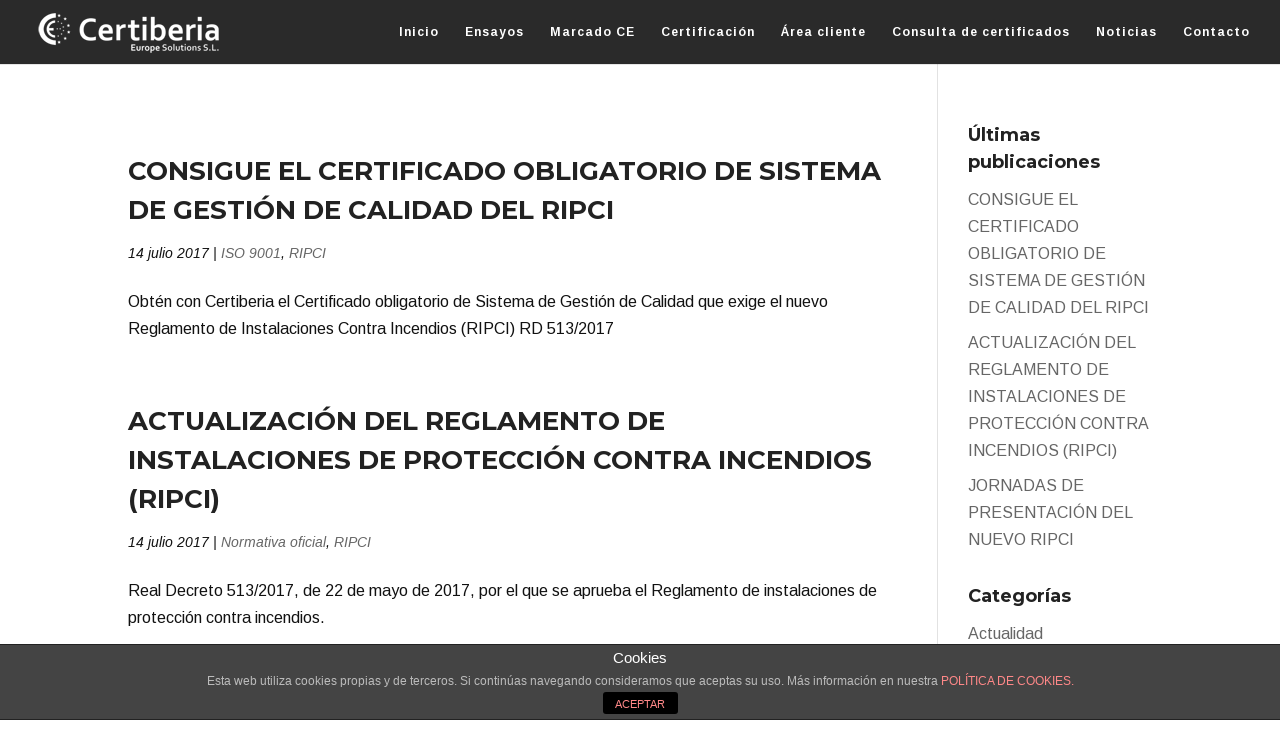

--- FILE ---
content_type: text/html; charset=UTF-8
request_url: https://certiberia.com/category/ripci/
body_size: 13082
content:
<!DOCTYPE html>
<!--[if IE 6]>
<html id="ie6" lang="es" prefix="og: http://ogp.me/ns#">
<![endif]-->
<!--[if IE 7]>
<html id="ie7" lang="es" prefix="og: http://ogp.me/ns#">
<![endif]-->
<!--[if IE 8]>
<html id="ie8" lang="es" prefix="og: http://ogp.me/ns#">
<![endif]-->
<!--[if !(IE 6) | !(IE 7) | !(IE 8)  ]><!-->
<html lang="es" prefix="og: http://ogp.me/ns#">
<!--<![endif]-->
<head>
	<meta charset="UTF-8" />
			
	
	<link rel="pingback" href="https://certiberia.com/xmlrpc.php" />

		<!--[if lt IE 9]>
	<script src="https://certiberia.com/wp-content/themes/Divi/js/html5.js" type="text/javascript"></script>
	<![endif]-->

	<script type="text/javascript">
		document.documentElement.className = 'js';
	</script>

	<title>RIPCI archivos - Certiberia</title>
<script>(function(d, s, id){
				 var js, fjs = d.getElementsByTagName(s)[0];
				 if (d.getElementById(id)) {return;}
				 js = d.createElement(s); js.id = id;
				 js.src = "//connect.facebook.net/en_US/sdk.js#xfbml=1&version=v2.6";
				 fjs.parentNode.insertBefore(js, fjs);
			   }(document, 'script', 'facebook-jssdk'));</script>
<!-- This site is optimized with the Yoast SEO plugin v9.3 - https://yoast.com/wordpress/plugins/seo/ -->
<link rel="canonical" href="https://certiberia.com/category/ripci/" />
<meta property="og:locale" content="es_ES" />
<meta property="og:type" content="object" />
<meta property="og:title" content="RIPCI archivos - Certiberia" />
<meta property="og:url" content="https://certiberia.com/category/ripci/" />
<meta property="og:site_name" content="Certiberia" />
<meta name="twitter:card" content="summary_large_image" />
<meta name="twitter:title" content="RIPCI archivos - Certiberia" />
<!-- / Yoast SEO plugin. -->

<link rel='dns-prefetch' href='//ws.sharethis.com' />
<link rel='dns-prefetch' href='//fonts.googleapis.com' />
<link rel='dns-prefetch' href='//maxcdn.bootstrapcdn.com' />
<link rel='dns-prefetch' href='//s.w.org' />
<link rel="alternate" type="application/rss+xml" title="Certiberia &raquo; Feed" href="https://certiberia.com/feed/" />
<link rel="alternate" type="application/rss+xml" title="Certiberia &raquo; RSS de los comentarios" href="https://certiberia.com/comments/feed/" />
<link rel="alternate" type="application/rss+xml" title="Certiberia &raquo; RIPCI RSS de la categoría" href="https://certiberia.com/category/ripci/feed/" />
		<script type="text/javascript">
			window._wpemojiSettings = {"baseUrl":"https:\/\/s.w.org\/images\/core\/emoji\/11\/72x72\/","ext":".png","svgUrl":"https:\/\/s.w.org\/images\/core\/emoji\/11\/svg\/","svgExt":".svg","source":{"concatemoji":"https:\/\/certiberia.com\/wp-includes\/js\/wp-emoji-release.min.js?ver=067397f235e1131f2508fb1b3eb8d5ec"}};
			!function(e,a,t){var n,r,o,i=a.createElement("canvas"),p=i.getContext&&i.getContext("2d");function s(e,t){var a=String.fromCharCode;p.clearRect(0,0,i.width,i.height),p.fillText(a.apply(this,e),0,0);e=i.toDataURL();return p.clearRect(0,0,i.width,i.height),p.fillText(a.apply(this,t),0,0),e===i.toDataURL()}function c(e){var t=a.createElement("script");t.src=e,t.defer=t.type="text/javascript",a.getElementsByTagName("head")[0].appendChild(t)}for(o=Array("flag","emoji"),t.supports={everything:!0,everythingExceptFlag:!0},r=0;r<o.length;r++)t.supports[o[r]]=function(e){if(!p||!p.fillText)return!1;switch(p.textBaseline="top",p.font="600 32px Arial",e){case"flag":return s([55356,56826,55356,56819],[55356,56826,8203,55356,56819])?!1:!s([55356,57332,56128,56423,56128,56418,56128,56421,56128,56430,56128,56423,56128,56447],[55356,57332,8203,56128,56423,8203,56128,56418,8203,56128,56421,8203,56128,56430,8203,56128,56423,8203,56128,56447]);case"emoji":return!s([55358,56760,9792,65039],[55358,56760,8203,9792,65039])}return!1}(o[r]),t.supports.everything=t.supports.everything&&t.supports[o[r]],"flag"!==o[r]&&(t.supports.everythingExceptFlag=t.supports.everythingExceptFlag&&t.supports[o[r]]);t.supports.everythingExceptFlag=t.supports.everythingExceptFlag&&!t.supports.flag,t.DOMReady=!1,t.readyCallback=function(){t.DOMReady=!0},t.supports.everything||(n=function(){t.readyCallback()},a.addEventListener?(a.addEventListener("DOMContentLoaded",n,!1),e.addEventListener("load",n,!1)):(e.attachEvent("onload",n),a.attachEvent("onreadystatechange",function(){"complete"===a.readyState&&t.readyCallback()})),(n=t.source||{}).concatemoji?c(n.concatemoji):n.wpemoji&&n.twemoji&&(c(n.twemoji),c(n.wpemoji)))}(window,document,window._wpemojiSettings);
		</script>
		<meta content="Divi tema hijo v." name="generator"/><style type="text/css">
img.wp-smiley,
img.emoji {
	display: inline !important;
	border: none !important;
	box-shadow: none !important;
	height: 1em !important;
	width: 1em !important;
	margin: 0 .07em !important;
	vertical-align: -0.1em !important;
	background: none !important;
	padding: 0 !important;
}
</style>
<link rel='stylesheet' id='wp-block-library-css'  href='https://certiberia.com/wp-includes/css/dist/block-library/style.min.css?ver=067397f235e1131f2508fb1b3eb8d5ec' type='text/css' media='all' />
<link rel='stylesheet' id='front-estilos-css'  href='https://certiberia.com/wp-content/plugins/asesor-cookies-para-la-ley-en-espana/html/front/estilos.css?ver=067397f235e1131f2508fb1b3eb8d5ec' type='text/css' media='all' />
<link rel='stylesheet' id='estilos-frontal-css'  href='https://certiberia.com/wp-content/plugins/gboo/vistas/frontal/css/gboo.css?ver=067397f235e1131f2508fb1b3eb8d5ec' type='text/css' media='all' />
<link rel='stylesheet' id='simple-share-buttons-adder-indie-css'  href='//fonts.googleapis.com/css?family=Indie+Flower&#038;ver=067397f235e1131f2508fb1b3eb8d5ec' type='text/css' media='all' />
<link rel='stylesheet' id='simple-share-buttons-adder-font-awesome-css'  href='//maxcdn.bootstrapcdn.com/font-awesome/4.3.0/css/font-awesome.min.css?ver=067397f235e1131f2508fb1b3eb8d5ec' type='text/css' media='all' />
<link rel='stylesheet' id='divi-fonts-css'  href='https://fonts.googleapis.com/css?family=Open+Sans:300italic,400italic,600italic,700italic,800italic,400,300,600,700,800&#038;subset=latin,latin-ext' type='text/css' media='all' />
<link rel='stylesheet' id='et-gf-montserrat-css'  href='https://fonts.googleapis.com/css?family=Montserrat:400,700&#038;subset=latin' type='text/css' media='all' />
<link rel='stylesheet' id='et-gf-arimo-css'  href='https://fonts.googleapis.com/css?family=Arimo:400,400italic,700italic,700&#038;subset=latin,cyrillic-ext,latin-ext,greek-ext,cyrillic,greek,vietnamese' type='text/css' media='all' />
<link rel='stylesheet' id='divi-style-css'  href='https://certiberia.com/wp-content/themes/divi-hijo/style.css?ver=3.0.21' type='text/css' media='all' />
<link rel='stylesheet' id='et-shortcodes-css-css'  href='https://certiberia.com/wp-content/themes/Divi/epanel/shortcodes/css/shortcodes.css?ver=3.0.21' type='text/css' media='all' />
<link rel='stylesheet' id='et-shortcodes-responsive-css-css'  href='https://certiberia.com/wp-content/themes/Divi/epanel/shortcodes/css/shortcodes_responsive.css?ver=3.0.21' type='text/css' media='all' />
<link rel='stylesheet' id='magnific-popup-css'  href='https://certiberia.com/wp-content/themes/Divi/includes/builder/styles/magnific_popup.css?ver=3.0.21' type='text/css' media='all' />
<script type='text/javascript' src='https://certiberia.com/wp-includes/js/jquery/jquery.js?ver=1.12.4'></script>
<script type='text/javascript' src='https://certiberia.com/wp-includes/js/jquery/jquery-migrate.min.js?ver=1.4.1'></script>
<script type='text/javascript'>
/* <![CDATA[ */
var cdp_cookies_info = {"url_plugin":"https:\/\/certiberia.com\/wp-content\/plugins\/asesor-cookies-para-la-ley-en-espana\/plugin.php","url_admin_ajax":"https:\/\/certiberia.com\/wp-admin\/admin-ajax.php"};
/* ]]> */
</script>
<script type='text/javascript' src='https://certiberia.com/wp-content/plugins/asesor-cookies-para-la-ley-en-espana/html/front/principal.js?ver=067397f235e1131f2508fb1b3eb8d5ec'></script>
<script id='st_insights_js' type='text/javascript' src='https://ws.sharethis.com/button/st_insights.js?publisher=4d48b7c5-0ae3-43d4-bfbe-3ff8c17a8ae6&#038;product=simpleshare'></script>
<link rel='https://api.w.org/' href='https://certiberia.com/wp-json/' />
<link rel="EditURI" type="application/rsd+xml" title="RSD" href="https://certiberia.com/xmlrpc.php?rsd" />
<link rel="wlwmanifest" type="application/wlwmanifest+xml" href="https://certiberia.com/wp-includes/wlwmanifest.xml" /> 

<script type="text/javascript">
(function(url){
	if(/(?:Chrome\/26\.0\.1410\.63 Safari\/537\.31|WordfenceTestMonBot)/.test(navigator.userAgent)){ return; }
	var addEvent = function(evt, handler) {
		if (window.addEventListener) {
			document.addEventListener(evt, handler, false);
		} else if (window.attachEvent) {
			document.attachEvent('on' + evt, handler);
		}
	};
	var removeEvent = function(evt, handler) {
		if (window.removeEventListener) {
			document.removeEventListener(evt, handler, false);
		} else if (window.detachEvent) {
			document.detachEvent('on' + evt, handler);
		}
	};
	var evts = 'contextmenu dblclick drag dragend dragenter dragleave dragover dragstart drop keydown keypress keyup mousedown mousemove mouseout mouseover mouseup mousewheel scroll'.split(' ');
	var logHuman = function() {
		if (window.wfLogHumanRan) { return; }
		window.wfLogHumanRan = true;
		var wfscr = document.createElement('script');
		wfscr.type = 'text/javascript';
		wfscr.async = true;
		wfscr.src = url + '&r=' + Math.random();
		(document.getElementsByTagName('head')[0]||document.getElementsByTagName('body')[0]).appendChild(wfscr);
		for (var i = 0; i < evts.length; i++) {
			removeEvent(evts[i], logHuman);
		}
	};
	for (var i = 0; i < evts.length; i++) {
		addEvent(evts[i], logHuman);
	}
})('//certiberia.com/?wordfence_lh=1&hid=7D598E3D26BFB8E89D0C7F6700DC74BF');
</script><meta name="viewport" content="width=device-width, initial-scale=1.0, maximum-scale=1.0, user-scalable=0" />		<style id="theme-customizer-css">
					@media only screen and ( min-width: 767px ) {
				body, .et_pb_column_1_2 .et_quote_content blockquote cite, .et_pb_column_1_2 .et_link_content a.et_link_main_url, .et_pb_column_1_3 .et_quote_content blockquote cite, .et_pb_column_3_8 .et_quote_content blockquote cite, .et_pb_column_1_4 .et_quote_content blockquote cite, .et_pb_blog_grid .et_quote_content blockquote cite, .et_pb_column_1_3 .et_link_content a.et_link_main_url, .et_pb_column_3_8 .et_link_content a.et_link_main_url, .et_pb_column_1_4 .et_link_content a.et_link_main_url, .et_pb_blog_grid .et_link_content a.et_link_main_url, body .et_pb_bg_layout_light .et_pb_post p,  body .et_pb_bg_layout_dark .et_pb_post p { font-size: 16px; }
				.et_pb_slide_content, .et_pb_best_value { font-size: 18px; }
			}
							body { color: #111111; }
								h1, h2, h3, h4, h5, h6 { color: #222222; }
										.woocommerce #respond input#submit, .woocommerce-page #respond input#submit, .woocommerce #content input.button, .woocommerce-page #content input.button, .woocommerce-message, .woocommerce-error, .woocommerce-info { background: #147aa2 !important; }
			#et_search_icon:hover, .mobile_menu_bar:before, .mobile_menu_bar:after, .et_toggle_slide_menu:after, .et-social-icon a:hover, .et_pb_sum, .et_pb_pricing li a, .et_pb_pricing_table_button, .et_overlay:before, .entry-summary p.price ins, .woocommerce div.product span.price, .woocommerce-page div.product span.price, .woocommerce #content div.product span.price, .woocommerce-page #content div.product span.price, .woocommerce div.product p.price, .woocommerce-page div.product p.price, .woocommerce #content div.product p.price, .woocommerce-page #content div.product p.price, .et_pb_member_social_links a:hover, .woocommerce .star-rating span:before, .woocommerce-page .star-rating span:before, .et_pb_widget li a:hover, .et_pb_filterable_portfolio .et_pb_portfolio_filters li a.active, .et_pb_filterable_portfolio .et_pb_portofolio_pagination ul li a.active, .et_pb_gallery .et_pb_gallery_pagination ul li a.active, .wp-pagenavi span.current, .wp-pagenavi a:hover, .nav-single a, .posted_in a { color: #147aa2; }
			.et_pb_contact_submit, .et_password_protected_form .et_submit_button, .et_pb_bg_layout_light .et_pb_newsletter_button, .comment-reply-link, .form-submit input, .et_pb_bg_layout_light .et_pb_promo_button, .et_pb_bg_layout_light .et_pb_more_button, .woocommerce a.button.alt, .woocommerce-page a.button.alt, .woocommerce button.button.alt, .woocommerce-page button.button.alt, .woocommerce input.button.alt, .woocommerce-page input.button.alt, .woocommerce #respond input#submit.alt, .woocommerce-page #respond input#submit.alt, .woocommerce #content input.button.alt, .woocommerce-page #content input.button.alt, .woocommerce a.button, .woocommerce-page a.button, .woocommerce button.button, .woocommerce-page button.button, .woocommerce input.button, .woocommerce-page input.button { color: #147aa2; }
			.footer-widget h4 { color: #147aa2; }
			.et-search-form, .nav li ul, .et_mobile_menu, .footer-widget li:before, .et_pb_pricing li:before, blockquote { border-color: #147aa2; }
			.et_pb_counter_amount, .et_pb_featured_table .et_pb_pricing_heading, .et_quote_content, .et_link_content, .et_audio_content, .et_pb_post_slider.et_pb_bg_layout_dark, .et_slide_in_menu_container { background-color: #147aa2; }
									a { color: #ea481f; }
							#main-header, #main-header .nav li ul, .et-search-form, #main-header .et_mobile_menu { background-color: #2a2a2a; }
							#main-header .nav li ul { background-color: ; }
							.nav li ul { border-color: ; }
							#top-header, #et-secondary-nav li ul { background-color: rgba(54,54,102,0); }
													.et_header_style_centered .mobile_nav .select_page, .et_header_style_split .mobile_nav .select_page, .et_nav_text_color_light #top-menu > li > a, .et_nav_text_color_dark #top-menu > li > a, #top-menu a, .et_mobile_menu li a, .et_nav_text_color_light .et_mobile_menu li a, .et_nav_text_color_dark .et_mobile_menu li a, #et_search_icon:before, .et_search_form_container input, span.et_close_search_field:after, #et-top-navigation .et-cart-info { color: #ffffff; }
			.et_search_form_container input::-moz-placeholder { color: #ffffff; }
			.et_search_form_container input::-webkit-input-placeholder { color: #ffffff; }
			.et_search_form_container input:-ms-input-placeholder { color: #ffffff; }
											#top-menu li a { font-size: 12px; }
			body.et_vertical_nav .container.et_search_form_container .et-search-form input { font-size: 12px !important; }
		
					#top-menu li a, .et_search_form_container input {
													letter-spacing: 1px;
							}

			.et_search_form_container input::-moz-placeholder {
													letter-spacing: 1px;
							}
			.et_search_form_container input::-webkit-input-placeholder {
													letter-spacing: 1px;
							}
			.et_search_form_container input:-ms-input-placeholder {
													letter-spacing: 1px;
							}
		
					#top-menu li.current-menu-ancestor > a, #top-menu li.current-menu-item > a,
			.et_color_scheme_red #top-menu li.current-menu-ancestor > a, .et_color_scheme_red #top-menu li.current-menu-item > a,
			.et_color_scheme_pink #top-menu li.current-menu-ancestor > a, .et_color_scheme_pink #top-menu li.current-menu-item > a,
			.et_color_scheme_orange #top-menu li.current-menu-ancestor > a, .et_color_scheme_orange #top-menu li.current-menu-item > a,
			.et_color_scheme_green #top-menu li.current-menu-ancestor > a, .et_color_scheme_green #top-menu li.current-menu-item > a { color: #1ba3d8; }
							#main-footer { background-color: #2a2a2a; }
							#footer-widgets .footer-widget li a { color: #ffffff; }
							.footer-widget { color: #ffffff; }
							#main-footer .footer-widget h4 { color: #147aa2; }
							.footer-widget li:before { border-color: #147aa2; }
						.footer-widget .et_pb_widget div, .footer-widget .et_pb_widget ul, .footer-widget .et_pb_widget ol, .footer-widget .et_pb_widget label { line-height: 1em ; }#footer-widgets .footer-widget li:before { top: 5px; }.bottom-nav, .bottom-nav a, .bottom-nav li.current-menu-item a { color: #1ba3d8; }#et-footer-nav .bottom-nav li.current-menu-item a { color: #777777; }#footer-bottom { background-color: rgba(0,0,0,0); }#footer-info, #footer-info a { color: #e8e8e8; }#footer-info { font-size: 12px ; }#footer-bottom .et-social-icon a { color: #1ba3d8; }									body .et_pb_button,
			.woocommerce a.button.alt, .woocommerce-page a.button.alt, .woocommerce button.button.alt, .woocommerce-page button.button.alt, .woocommerce input.button.alt, .woocommerce-page input.button.alt, .woocommerce #respond input#submit.alt, .woocommerce-page #respond input#submit.alt, .woocommerce #content input.button.alt, .woocommerce-page #content input.button.alt,
			.woocommerce a.button, .woocommerce-page a.button, .woocommerce button.button, .woocommerce-page button.button, .woocommerce input.button, .woocommerce-page input.button, .woocommerce #respond input#submit, .woocommerce-page #respond input#submit, .woocommerce #content input.button, .woocommerce-page #content input.button, .woocommerce-message a.button.wc-forward
			{
									 font-size: 18px;
																									border-radius: 0px;
																	letter-spacing: 1px;
							}
			body.et_pb_button_helper_class .et_pb_button,
			.woocommerce.et_pb_button_helper_class a.button.alt, .woocommerce-page.et_pb_button_helper_class a.button.alt, .woocommerce.et_pb_button_helper_class button.button.alt, .woocommerce-page.et_pb_button_helper_class button.button.alt, .woocommerce.et_pb_button_helper_class input.button.alt, .woocommerce-page.et_pb_button_helper_class input.button.alt, .woocommerce.et_pb_button_helper_class #respond input#submit.alt, .woocommerce-page.et_pb_button_helper_class #respond input#submit.alt, .woocommerce.et_pb_button_helper_class #content input.button.alt, .woocommerce-page.et_pb_button_helper_class #content input.button.alt,
			.woocommerce.et_pb_button_helper_class a.button, .woocommerce-page.et_pb_button_helper_class a.button, .woocommerce.et_pb_button_helper_class button.button, .woocommerce-page.et_pb_button_helper_class button.button, .woocommerce.et_pb_button_helper_class input.button, .woocommerce-page.et_pb_button_helper_class input.button, .woocommerce.et_pb_button_helper_class #respond input#submit, .woocommerce-page.et_pb_button_helper_class #respond input#submit, .woocommerce.et_pb_button_helper_class #content input.button, .woocommerce-page.et_pb_button_helper_class #content input.button {
							}
							body .et_pb_button:after,
			.woocommerce a.button.alt:after, .woocommerce-page a.button.alt:after, .woocommerce button.button.alt:after, .woocommerce-page button.button.alt:after, .woocommerce input.button.alt:after, .woocommerce-page input.button.alt:after, .woocommerce #respond input#submit.alt:after, .woocommerce-page #respond input#submit.alt:after, .woocommerce #content input.button.alt:after, .woocommerce-page #content input.button.alt:after,
			.woocommerce a.button:after, .woocommerce-page a.button:after, .woocommerce button.button:after, .woocommerce-page button.button:after, .woocommerce input.button:after, .woocommerce-page input.button:after, .woocommerce #respond input#submit:after, .woocommerce-page #respond input#submit:after, .woocommerce #content input.button:after, .woocommerce-page #content input.button:after
			{
									font-size: 28.8px;
											}
							body .et_pb_button:hover,
			.woocommerce a.button.alt:hover, .woocommerce-page a.button.alt:hover, .woocommerce button.button.alt:hover, .woocommerce-page button.button.alt:hover, .woocommerce input.button.alt:hover, .woocommerce-page input.button.alt:hover, .woocommerce #respond input#submit.alt:hover, .woocommerce-page #respond input#submit.alt:hover, .woocommerce #content input.button.alt:hover, .woocommerce-page #content input.button.alt:hover,
			.woocommerce a.button:hover, .woocommerce-page a.button:hover, .woocommerce button.button:hover, .woocommerce-page button.button:hover, .woocommerce input.button:hover, .woocommerce-page input.button:hover, .woocommerce #respond input#submit:hover, .woocommerce-page #respond input#submit:hover, .woocommerce #content input.button:hover, .woocommerce-page #content input.button:hover
			{
									 color: #111111 !important;
													background: rgba(255,255,255,0) !important;
													border-color: #111111 !important;
													border-radius: 0px;
													letter-spacing: 1px;
							}
		
						h1, h2, h3, h4, h5, h6, .et_quote_content blockquote p, .et_pb_slide_description .et_pb_slide_title {
											font-weight: bold; font-style: normal; text-transform: none; text-decoration: none; 										
											line-height: 1.5em;
									}
		
		body.home-posts #left-area .et_pb_post .post-meta, body.archive #left-area .et_pb_post .post-meta, body.search #left-area .et_pb_post .post-meta, body.single #left-area .et_pb_post .post-meta { font-weight: normal; font-style: italic; text-transform: none; text-decoration: none;  }																												
		@media only screen and ( min-width: 981px ) {
												.et_pb_section { padding: 2% 0; }
					.et_pb_section.et_pb_section_first { padding-top: inherit; }
					.et_pb_fullwidth_section { padding: 0; }
																						.footer-widget h4 { font-size: 16px; }
										.et_header_style_left #et-top-navigation, .et_header_style_split #et-top-navigation  { padding: 25px 0 0 0; }
				.et_header_style_left #et-top-navigation nav > ul > li > a, .et_header_style_split #et-top-navigation nav > ul > li > a { padding-bottom: 25px; }
				.et_header_style_split .centered-inline-logo-wrap { width: 50px; margin: -50px 0; }
				.et_header_style_split .centered-inline-logo-wrap #logo { max-height: 50px; }
				.et_pb_svg_logo.et_header_style_split .centered-inline-logo-wrap #logo { height: 50px; }
				.et_header_style_centered #top-menu > li > a { padding-bottom: 9px; }
				.et_header_style_slide #et-top-navigation, .et_header_style_fullscreen #et-top-navigation { padding: 16px 0 16px 0 !important; }
									.et_header_style_centered #main-header .logo_container { height: 50px; }
														#logo { max-height: 90%; }
				.et_pb_svg_logo #logo { height: 90%; }
																			.et_header_style_centered.et_hide_primary_logo #main-header:not(.et-fixed-header) .logo_container, .et_header_style_centered.et_hide_fixed_logo #main-header.et-fixed-header .logo_container { height: 9px; }
										.et_header_style_left .et-fixed-header #et-top-navigation, .et_header_style_split .et-fixed-header #et-top-navigation { padding: 15px 0 0 0; }
				.et_header_style_left .et-fixed-header #et-top-navigation nav > ul > li > a, .et_header_style_split .et-fixed-header #et-top-navigation nav > ul > li > a  { padding-bottom: 15px; }
				.et_header_style_centered header#main-header.et-fixed-header .logo_container { height: 30px; }
				.et_header_style_split .et-fixed-header .centered-inline-logo-wrap { width: 30px; margin: -30px 0;  }
				.et_header_style_split .et-fixed-header .centered-inline-logo-wrap #logo { max-height: 30px; }
				.et_pb_svg_logo.et_header_style_split .et-fixed-header .centered-inline-logo-wrap #logo { height: 30px; }
				.et_header_style_slide .et-fixed-header #et-top-navigation, .et_header_style_fullscreen .et-fixed-header #et-top-navigation { padding: 6px 0 6px 0 !important; }
													.et-fixed-header#top-header, .et-fixed-header#top-header #et-secondary-nav li ul { background-color: ; }
													.et-fixed-header #top-menu li a { font-size: 12px; }
										.et-fixed-header #top-menu a, .et-fixed-header #et_search_icon:before, .et-fixed-header #et_top_search .et-search-form input, .et-fixed-header .et_search_form_container input, .et-fixed-header .et_close_search_field:after, .et-fixed-header #et-top-navigation .et-cart-info { color: #ffffff !important; }
				.et-fixed-header .et_search_form_container input::-moz-placeholder { color: #ffffff !important; }
				.et-fixed-header .et_search_form_container input::-webkit-input-placeholder { color: #ffffff !important; }
				.et-fixed-header .et_search_form_container input:-ms-input-placeholder { color: #ffffff !important; }
										.et-fixed-header #top-menu li.current-menu-ancestor > a,
				.et-fixed-header #top-menu li.current-menu-item > a { color: #1ba3d8 !important; }
						
					}
					@media only screen and ( min-width: 1350px) {
				.et_pb_row { padding: 27px 0; }
				.et_pb_section { padding: 27px 0; }
				.single.et_pb_pagebuilder_layout.et_full_width_page .et_post_meta_wrapper { padding-top: 81px; }
				.et_pb_section.et_pb_section_first { padding-top: inherit; }
				.et_pb_fullwidth_section { padding: 0; }
			}
		
		@media only screen and ( max-width: 980px ) {
																						.et_pb_row, .et_pb_column .et_pb_row_inner { padding: 0px 0 !important; }
					}
		@media only screen and ( max-width: 767px ) {
							body, .et_pb_column_1_2 .et_quote_content blockquote cite, .et_pb_column_1_2 .et_link_content a.et_link_main_url, .et_pb_column_1_3 .et_quote_content blockquote cite, .et_pb_column_3_8 .et_quote_content blockquote cite, .et_pb_column_1_4 .et_quote_content blockquote cite, .et_pb_blog_grid .et_quote_content blockquote cite, .et_pb_column_1_3 .et_link_content a.et_link_main_url, .et_pb_column_3_8 .et_link_content a.et_link_main_url, .et_pb_column_1_4 .et_link_content a.et_link_main_url, .et_pb_blog_grid .et_link_content a.et_link_main_url { font-size: 15px; }
				.et_pb_slider.et_pb_module .et_pb_slides .et_pb_slide_content, .et_pb_best_value { font-size: 17px; }
										h1 { font-size: 25px; }
				h2, .product .related h2, .et_pb_column_1_2 .et_quote_content blockquote p { font-size: 21px; }
				h3 { font-size: 18px; }
				h4, .et_pb_circle_counter h3, .et_pb_number_counter h3, .et_pb_column_1_3 .et_pb_post h2, .et_pb_column_1_4 .et_pb_post h2, .et_pb_blog_grid h2, .et_pb_column_1_3 .et_quote_content blockquote p, .et_pb_column_3_8 .et_quote_content blockquote p, .et_pb_column_1_4 .et_quote_content blockquote p, .et_pb_blog_grid .et_quote_content blockquote p, .et_pb_column_1_3 .et_link_content h2, .et_pb_column_3_8 .et_link_content h2, .et_pb_column_1_4 .et_link_content h2, .et_pb_blog_grid .et_link_content h2, .et_pb_column_1_3 .et_audio_content h2, .et_pb_column_3_8 .et_audio_content h2, .et_pb_column_1_4 .et_audio_content h2, .et_pb_blog_grid .et_audio_content h2, .et_pb_column_3_8 .et_pb_audio_module_content h2, .et_pb_column_1_3 .et_pb_audio_module_content h2, .et_pb_gallery_grid .et_pb_gallery_item h3, .et_pb_portfolio_grid .et_pb_portfolio_item h2, .et_pb_filterable_portfolio_grid .et_pb_portfolio_item h2 { font-size: 15px; }
				.et_pb_slider.et_pb_module .et_pb_slides .et_pb_slide_description .et_pb_slide_title { font-size: 38px; }
				.woocommerce ul.products li.product h3, .woocommerce-page ul.products li.product h3, .et_pb_gallery_grid .et_pb_gallery_item h3, .et_pb_portfolio_grid .et_pb_portfolio_item h2, .et_pb_filterable_portfolio_grid .et_pb_portfolio_item h2, .et_pb_column_1_4 .et_pb_audio_module_content h2 { font-size: 13px; }
											}
	</style>

	
					<style class="et_heading_font">
				h1, h2, h3, h4, h5, h6 {
					font-family: 'Montserrat', Helvetica, Arial, Lucida, sans-serif;				}
				</style>
							<style class="et_body_font">
				body, input, textarea, select {
					font-family: 'Arimo', Helvetica, Arial, Lucida, sans-serif;				}
				</style>
			
	
	<style id="module-customizer-css">
		.et_pb_gallery_image .et_overlay { background-color: rgba(54,54,102,0.88); }
.et_pb_gallery_grid .et_pb_gallery_item .et_pb_gallery_title { font-size: 16px; }
.et_pb_gallery .et_pb_gallery_item .et_pb_gallery_caption { font-size: 12px; }
.et_pb_blurb h4 { font-size: 18px; }
.et_pb_toggle.et_pb_toggle_item .et_pb_toggle_title:before { font-size: 26px; }
.et_pb_toggle.et_pb_toggle_item { padding: 14px; }
.et_pb_posts .et_pb_post h2 { font-size: 18px; }
.et_pb_column_1_3 .et_pb_posts .et_pb_post h2, .et_pb_column_1_4 .et_pb_posts .et_pb_post h2 { font-size: 15.230769228px; }.et_pb_posts .et_pb_post .post-meta { font-size: 13px; }
.et_pb_posts .et_pb_post .post-meta { font-weight: normal; font-style: italic; text-transform: none; text-decoration: none;  }
.et_pb_blog_grid .et_pb_post h2 { font-size: 20px; }
.et_pb_blog_grid .et_pb_post .post-meta { font-size: 14px; }
	</style>

	<link rel="shortcut icon" href="https://certiberia.com/wp-content/uploads/2016/11/Certiberia-icono.png" /><style type="text/css" id="custom-background-css">
body.custom-background { background-color: #ffffff; }
</style>
<!-- Global site tag (gtag.js) - Google Analytics -->
<script async src="https://www.googletagmanager.com/gtag/js?id=UA-128994866-1"></script>
<script>
  window.dataLayer = window.dataLayer || [];
  function gtag(){dataLayer.push(arguments);}
  gtag('js', new Date());

  gtag('config', 'UA-128994866-1');
</script><link rel="icon" href="https://certiberia.com/wp-content/uploads/2016/11/cropped-Certiberia-icono-32x32.png" sizes="32x32" />
<link rel="icon" href="https://certiberia.com/wp-content/uploads/2016/11/cropped-Certiberia-icono-192x192.png" sizes="192x192" />
<link rel="apple-touch-icon-precomposed" href="https://certiberia.com/wp-content/uploads/2016/11/cropped-Certiberia-icono-180x180.png" />
<meta name="msapplication-TileImage" content="https://certiberia.com/wp-content/uploads/2016/11/cropped-Certiberia-icono-270x270.png" />
</head>
<body class="archive category category-ripci category-39 custom-background et_button_no_icon et_pb_button_helper_class et_fullwidth_nav et_fixed_nav et_show_nav et_hide_fixed_logo et_cover_background et_pb_gutter osx et_pb_gutters3 et_primary_nav_dropdown_animation_expand et_secondary_nav_dropdown_animation_fade et_pb_footer_columns3 et_header_style_left et_pb_pagebuilder_layout et_right_sidebar et_divi_theme chrome">
	<div id="page-container">

	
	
		<header id="main-header" data-height-onload="50">
			<div class="container clearfix et_menu_container">
							<div class="logo_container">
					<span class="logo_helper"></span>
					<a href="https://certiberia.com/">
						<img src="https://certiberia.com/wp-content/uploads/2016/10/Certiberia-logo.png" alt="Certiberia" id="logo" data-height-percentage="90" />
					</a>
				</div>
				<div id="et-top-navigation" data-height="50" data-fixed-height="30">
											<nav id="top-menu-nav">
						<ul id="top-menu" class="nav"><li id="menu-item-1777" class="menu-item menu-item-type-post_type menu-item-object-page menu-item-home menu-item-1777"><a href="https://certiberia.com/">Inicio</a></li>
<li id="menu-item-1811" class="menu-item menu-item-type-post_type menu-item-object-page menu-item-1811"><a href="https://certiberia.com/ensayos-de-resistencia-al-fuego-laboratorio-madrid/">Ensayos</a></li>
<li id="menu-item-1862" class="menu-item menu-item-type-post_type menu-item-object-page menu-item-1862"><a href="https://certiberia.com/marcado-ce-productos-construccion/">Marcado CE</a></li>
<li id="menu-item-1861" class="menu-item menu-item-type-post_type menu-item-object-page menu-item-1861"><a href="https://certiberia.com/certificacion-voluntaria-iso/">Certificación</a></li>
<li id="menu-item-1775" class="menu-item menu-item-type-post_type menu-item-object-page menu-item-1775"><a href="https://certiberia.com/area-cliente/">Área cliente</a></li>
<li id="menu-item-1774" class="menu-item menu-item-type-post_type menu-item-object-page menu-item-1774"><a href="https://certiberia.com/consulta-de-certificados/">Consulta de certificados</a></li>
<li id="menu-item-1773" class="menu-item menu-item-type-post_type menu-item-object-page menu-item-1773"><a href="https://certiberia.com/noticias/">Noticias</a></li>
<li id="menu-item-1772" class="menu-item menu-item-type-post_type menu-item-object-page menu-item-1772"><a href="https://certiberia.com/contacto/">Contacto</a></li>
</ul>						</nav>
					
					
					
					
					<div id="et_mobile_nav_menu">
				<div class="mobile_nav closed">
					<span class="select_page">Seleccionar página</span>
					<span class="mobile_menu_bar mobile_menu_bar_toggle"></span>
				</div>
			</div>				</div> <!-- #et-top-navigation -->
			</div> <!-- .container -->
			<div class="et_search_outer">
				<div class="container et_search_form_container">
					<form role="search" method="get" class="et-search-form" action="https://certiberia.com/">
					<input type="search" class="et-search-field" placeholder="Búsqueda &hellip;" value="" name="s" title="Buscar:" />					</form>
					<span class="et_close_search_field"></span>
				</div>
			</div>
		</header> <!-- #main-header -->

		<div id="et-main-area">
<div id="main-content">
	<div class="container">
		<div id="content-area" class="clearfix">
			<div id="left-area">
		
					<article id="post-1672" class="et_pb_post post-1672 post type-post status-publish format-standard has-post-thumbnail hentry category-iso-9001 category-ripci">

				
															<h2 class="entry-title"><a href="https://certiberia.com/consigue-el-certificado-obligatorio-de-sistema-de-gestion-de-calidad-del-ripci/">CONSIGUE EL CERTIFICADO OBLIGATORIO DE SISTEMA DE GESTIÓN DE CALIDAD DEL RIPCI</a></h2>
					
					<p class="post-meta"><span class="published">14 julio 2017</span> | <a href="https://certiberia.com/category/certificacion/iso-9001/" rel="category tag">ISO 9001</a>, <a href="https://certiberia.com/category/ripci/" rel="category tag">RIPCI</a></p><p>Obtén con Certiberia el Certificado obligatorio de Sistema de Gestión de Calidad que exige el nuevo Reglamento de Instalaciones Contra Incendios (RIPCI) RD 513/2017</p>
				
					</article> <!-- .et_pb_post -->
			
					<article id="post-1670" class="et_pb_post post-1670 post type-post status-publish format-standard hentry category-normativa-oficial category-ripci tag-real-decreto tag-ripci">

				
															<h2 class="entry-title"><a href="https://certiberia.com/actualizacion-del-reglamento-de-instalaciones-de-proteccion-contra-incendios/">ACTUALIZACIÓN DEL REGLAMENTO DE INSTALACIONES DE PROTECCIÓN CONTRA INCENDIOS (RIPCI)</a></h2>
					
					<p class="post-meta"><span class="published">14 julio 2017</span> | <a href="https://certiberia.com/category/normativa-oficial/" rel="category tag">Normativa oficial</a>, <a href="https://certiberia.com/category/ripci/" rel="category tag">RIPCI</a></p><p>Real Decreto 513/2017, de 22 de mayo de 2017, por el que se aprueba el Reglamento de instalaciones de protección contra incendios.</p>
				
					</article> <!-- .et_pb_post -->
			
					<article id="post-1683" class="et_pb_post post-1683 post type-post status-publish format-standard has-post-thumbnail hentry category-actualidad category-ripci tag-ripci">

				
															<h2 class="entry-title"><a href="https://certiberia.com/jornadas-de-presentacion-del-nuevo-ripci/">JORNADAS DE PRESENTACIÓN DEL NUEVO RIPCI</a></h2>
					
					<p class="post-meta"><span class="published">13 julio 2017</span> | <a href="https://certiberia.com/category/actualidad/" rel="category tag">Actualidad</a>, <a href="https://certiberia.com/category/ripci/" rel="category tag">RIPCI</a></p><p>Certiberia asistió a las jornadas de presentación del nuevo RIPCI organizadas el 4/7/2017 por el Ministerio de Industria en Madrid.</p>
				
					</article> <!-- .et_pb_post -->
			<div class="pagination clearfix">
	<div class="alignleft"></div>
	<div class="alignright"></div>
</div>			</div> <!-- #left-area -->

				<div id="sidebar">
				<div id="recent-posts-2" class="et_pb_widget widget_recent_entries">		<h4 class="widgettitle">Últimas publicaciones</h4>		<ul>
											<li>
					<a href="https://certiberia.com/consigue-el-certificado-obligatorio-de-sistema-de-gestion-de-calidad-del-ripci/">CONSIGUE EL CERTIFICADO OBLIGATORIO DE SISTEMA DE GESTIÓN DE CALIDAD DEL RIPCI</a>
									</li>
											<li>
					<a href="https://certiberia.com/actualizacion-del-reglamento-de-instalaciones-de-proteccion-contra-incendios/">ACTUALIZACIÓN DEL REGLAMENTO DE INSTALACIONES DE PROTECCIÓN CONTRA INCENDIOS (RIPCI)</a>
									</li>
											<li>
					<a href="https://certiberia.com/jornadas-de-presentacion-del-nuevo-ripci/">JORNADAS DE PRESENTACIÓN DEL NUEVO RIPCI</a>
									</li>
					</ul>
		</div> <!-- end .et_pb_widget --><div id="categories-2" class="et_pb_widget widget_categories"><h4 class="widgettitle">Categorías</h4>		<ul>
	<li class="cat-item cat-item-44"><a href="https://certiberia.com/category/actualidad/" >Actualidad</a>
</li>
	<li class="cat-item cat-item-43"><a href="https://certiberia.com/category/certificacion/iso-9001/" >ISO 9001</a>
</li>
	<li class="cat-item cat-item-25"><a href="https://certiberia.com/category/certificacion/marca-certiberia/" >Marca Certiberia</a>
</li>
	<li class="cat-item cat-item-24"><a href="https://certiberia.com/category/certificacion/marcado-ce/" >Marcado CE</a>
</li>
	<li class="cat-item cat-item-16"><a href="https://certiberia.com/category/normativa-oficial/" >Normativa oficial</a>
</li>
	<li class="cat-item cat-item-18"><a href="https://certiberia.com/category/certificacion/reglamento-productos-construccion/" >Reglamento Productos de la Construcción</a>
</li>
	<li class="cat-item cat-item-39 current-cat"><a href="https://certiberia.com/category/ripci/" >RIPCI</a>
</li>
		</ul>
</div> <!-- end .et_pb_widget --><div id="archives-2" class="et_pb_widget widget_archive"><h4 class="widgettitle">Búsqueda por mes</h4>		<label class="screen-reader-text" for="archives-dropdown-2">Búsqueda por mes</label>
		<select id="archives-dropdown-2" name="archive-dropdown" onchange='document.location.href=this.options[this.selectedIndex].value;'>
			
			<option value="">Elegir mes</option>
				<option value='https://certiberia.com/2017/07/'> julio 2017 </option>
	<option value='https://certiberia.com/2016/11/'> noviembre 2016 </option>

		</select>
		</div> <!-- end .et_pb_widget --><div id="ssba_widget-3" class="et_pb_widget widget_ssba_widget"><h4 class="widgettitle">Comparte</h4><!-- Simple Share Buttons Adder (7.4.18) simplesharebuttons.com --><div id="ssba-classic-2" class="ssba ssbp-wrap left ssbp--theme-1"><div style="text-align:left"><a data-site="" class="ssba_twitter_share" href="http://twitter.com/share?url=https://certiberia.com/category/ripci/&amp;text=JORNADAS%20DE%20PRESENTACI%C3%93N%20DEL%20NUEVO%20RIPCI%20"  target=&quot;_blank&quot; ><img src="https://certiberia.com/wp-content/plugins/simple-share-buttons-adder/buttons/simple/twitter.png" style="width: 40px;" title="Twitter" class="ssba ssba-img" alt="Tweet about this on Twitter" /><div title="Twitter" class="ssbp-text">Twitter</div></a><a data-site="" class="ssba_facebook_share" href="http://www.facebook.com/sharer.php?u=https://certiberia.com/category/ripci/"  target="_blank" ><img src="https://certiberia.com/wp-content/plugins/simple-share-buttons-adder/buttons/simple/facebook.png" style="width: 40px;" title="Facebook" class="ssba ssba-img" alt="Share on Facebook" /><div title="Facebook" class="ssbp-text">Facebook</div></a><a data-site="linkedin" class="ssba_linkedin_share ssba_share_link" href="http://www.linkedin.com/shareArticle?mini=true&amp;url=https://certiberia.com/category/ripci/"  target=&quot;_blank&quot; ><img src="https://certiberia.com/wp-content/plugins/simple-share-buttons-adder/buttons/simple/linkedin.png" style="width: 40px;" title="LinkedIn" class="ssba ssba-img" alt="Share on LinkedIn" /><div title="Linkedin" class="ssbp-text">Linkedin</div></a><a data-site="" class="ssba_google_share" href="https://plus.google.com/share?url=https://certiberia.com/category/ripci/"  target=&quot;_blank&quot; ><img src="https://certiberia.com/wp-content/plugins/simple-share-buttons-adder/buttons/simple/google.png" style="width: 40px;" title="Google+" class="ssba ssba-img" alt="Share on Google+" /><div title="Google+" class="ssbp-text">Google+</div></a><a data-site="email" class="ssba_email_share" href="mailto:?subject=JORNADAS%20DE%20PRESENTACIÓN%20DEL%20NUEVO%20RIPCI&#038;body=%20https://certiberia.com/category/ripci/"><img src="https://certiberia.com/wp-content/plugins/simple-share-buttons-adder/buttons/simple/email.png" style="width: 40px;" title="Email" class="ssba ssba-img" alt="Email this to someone" /><div title="email" class="ssbp-text">email</div></a></div></div></div> <!-- end .et_pb_widget -->	</div> <!-- end #sidebar -->
		</div> <!-- #content-area -->
	</div> <!-- .container -->
</div> <!-- #main-content -->


	<span class="et_pb_scroll_top et-pb-icon"></span>


			<footer id="main-footer">
				
<div class="container">
	<div id="footer-widgets" class="clearfix">
	<div class="footer-widget"><div id="text-5" class="fwidget et_pb_widget widget_text">			<div class="textwidget"><img src="https://certiberia.com/wp-content/uploads/2016/11/certiberia-certificacion-europea.png"></div>
		</div> <!-- end .fwidget --></div> <!-- end .footer-widget --><div class="footer-widget"><div id="text-7" class="fwidget et_pb_widget widget_text">			<div class="textwidget"><h3><a href="https://certiberia.com/contacto/"  title="Certiberia Europe Solutions"> Certiberia Europe Solutions</a></h3></div>
		</div> <!-- end .fwidget --></div> <!-- end .footer-widget -->	</div> <!-- #footer-widgets -->
</div>	<!-- .container -->

		
				<div id="et-footer-nav">
					<div class="container">
						<ul id="menu-pie" class="bottom-nav"><li id="menu-item-1973" class="menu-item menu-item-type-post_type menu-item-object-page menu-item-1973"><a href="https://certiberia.com/aviso-legal/">Aviso legal</a></li>
<li id="menu-item-1972" class="menu-item menu-item-type-post_type menu-item-object-page menu-item-1972"><a href="https://certiberia.com/politica-de-privacidad/">Política de privacidad</a></li>
<li id="menu-item-1580" class="menu-item menu-item-type-post_type menu-item-object-page menu-item-1580"><a href="https://certiberia.com/politica-de-cookies/">Política de cookies</a></li>
<li id="menu-item-1582" class="menu-item menu-item-type-custom menu-item-object-custom menu-item-1582"><a href="mailto:certiberia@certiberia.com">certiberia@certiberia.com</a></li>
<li id="menu-item-1577" class="menu-item menu-item-type-post_type menu-item-object-page menu-item-1577"><a href="https://certiberia.com/portal-normativa/">Portal de Normativa</a></li>
<li id="menu-item-1578" class="menu-item menu-item-type-post_type menu-item-object-page menu-item-1578"><a href="https://certiberia.com/solicitar-presupuesto-certificacion/">Solicitar presupuesto de Certificación</a></li>
</ul>					</div>
				</div> <!-- #et-footer-nav -->

			
				<div id="footer-bottom">
					<div class="container clearfix">
				                                
                                 <p id="footer-info">Diseño<a href="http://gboo.es" target="_blank" title="Gboo Comunicación"> Gboo Comunicación</a></p>
                                 
					</div>	<!-- .container -->
				</div>
			</footer> <!-- #main-footer -->
		</div> <!-- #et-main-area -->


	</div> <!-- #page-container -->

	<!-- HTML del pié de página -->
<div class="cdp-cookies-alerta  cdp-solapa-ocultar cdp-cookies-tema-gris">
	<div class="cdp-cookies-texto">
		<h4 style="font-size:15px !important;line-height:15px !important">Cookies</h4><p style="font-size:12px !important;line-height:12px !important">Esta web utiliza cookies propias y de terceros. Si continúas navegando consideramos que aceptas su uso. Más información en nuestra <a href="https://certiberia.com/politica-de-cookies/" style="font-size:12px !important;line-height:12px !important">POLÍTICA DE COOKIES.</a></p>
		<a href="javascript:;" class="cdp-cookies-boton-cerrar">ACEPTAR</a> 
	</div>
	<a class="cdp-cookies-solapa">Aviso de cookies</a>
</div>
 <style type="text/css" id="et-builder-page-custom-style">
				 .et_pb_bg_layout_dark { color: #ffffff !important; } .page.et_pb_pagebuilder_layout #main-content { background-color: rgba(255,255,255,0); } .et_pb_section { background-color: #ffffff; }
			</style><link rel='stylesheet' id='simple-share-buttons-adder-ssba-css'  href='https://certiberia.com/wp-content/plugins/simple-share-buttons-adder/css/ssba.css?ver=067397f235e1131f2508fb1b3eb8d5ec' type='text/css' media='all' />
<style id='simple-share-buttons-adder-ssba-inline-css' type='text/css'>
	.ssba {
									
									
									
									
								}
								.ssba img
								{
									width: 40px !important;
									padding: 4px;
									border:  0;
									box-shadow: none !important;
									display: inline !important;
									vertical-align: middle;
									box-sizing: unset;
								}
								
								#ssba-classic-2 .ssbp-text {
									display: none!important;
								}
								
								.ssba .fb-save
								{
								padding: 4px;
								line-height: 35px; }
								.ssba, .ssba a
								{
									text-decoration:none;
									background: none;
									font-family: Indie Flower;
									font-size: 20px;
									
									font-weight: bold;
								}
								
@font-face {
				font-family: 'ssbp';
				src:url('https://certiberia.com/wp-content/plugins/simple-share-buttons-adder/fonts/ssbp.eot?xj3ol1');
				src:url('https://certiberia.com/wp-content/plugins/simple-share-buttons-adder/fonts/ssbp.eot?#iefixxj3ol1') format('embedded-opentype'),
					url('https://certiberia.com/wp-content/plugins/simple-share-buttons-adder/fonts/ssbp.woff?xj3ol1') format('woff'),
					url('https://certiberia.com/wp-content/plugins/simple-share-buttons-adder/fonts/ssbp.ttf?xj3ol1') format('truetype'),
					url('https://certiberia.com/wp-content/plugins/simple-share-buttons-adder/fonts/ssbp.svg?xj3ol1#ssbp') format('svg');
				font-weight: normal;
				font-style: normal;

				/* Better Font Rendering =========== */
				-webkit-font-smoothing: antialiased;
				-moz-osx-font-smoothing: grayscale;
			}
</style>
<script type='text/javascript' src='https://certiberia.com/wp-content/themes/Divi/includes/builder/scripts/frontend-builder-global-functions.js?ver=3.0.21'></script>
<script type='text/javascript' src='https://certiberia.com/wp-content/plugins/simple-share-buttons-adder/js/ssba.js?ver=067397f235e1131f2508fb1b3eb8d5ec'></script>
<script type='text/javascript'>
Main.boot( [] );
</script>
<script type='text/javascript' src='https://certiberia.com/wp-content/themes/Divi/includes/builder/scripts/jquery.mobile.custom.min.js?ver=3.0.21'></script>
<script type='text/javascript' src='https://certiberia.com/wp-content/themes/Divi/js/custom.js?ver=3.0.21'></script>
<script type='text/javascript' src='https://certiberia.com/wp-content/themes/Divi/js/smoothscroll.js?ver=3.0.21'></script>
<script type='text/javascript' src='https://certiberia.com/wp-content/themes/Divi/includes/builder/scripts/jquery.fitvids.js?ver=3.0.21'></script>
<script type='text/javascript' src='https://certiberia.com/wp-content/themes/Divi/includes/builder/scripts/waypoints.min.js?ver=3.0.21'></script>
<script type='text/javascript' src='https://certiberia.com/wp-content/themes/Divi/includes/builder/scripts/jquery.magnific-popup.js?ver=3.0.21'></script>
<script type='text/javascript'>
/* <![CDATA[ */
var et_pb_custom = {"ajaxurl":"https:\/\/certiberia.com\/wp-admin\/admin-ajax.php","images_uri":"https:\/\/certiberia.com\/wp-content\/themes\/Divi\/images","builder_images_uri":"https:\/\/certiberia.com\/wp-content\/themes\/Divi\/includes\/builder\/images","et_frontend_nonce":"02adce3f78","subscription_failed":"Por favor, revise los campos a continuaci\u00f3n para asegurarse de que la informaci\u00f3n introducida es correcta.","et_ab_log_nonce":"52a335c6fb","fill_message":"Por favor, rellene los siguientes campos:","contact_error_message":"Por favor, arregle los siguientes errores:","invalid":"De correo electr\u00f3nico no v\u00e1lida","captcha":"Captcha","prev":"Anterior","previous":"Anterior","next":"Siguiente","wrong_captcha":"Ha introducido un n\u00famero equivocado de captcha.","is_builder_plugin_used":"","is_divi_theme_used":"1","widget_search_selector":".widget_search","is_ab_testing_active":"","page_id":"1672","unique_test_id":"","ab_bounce_rate":"5","is_cache_plugin_active":"yes","is_shortcode_tracking":""};
/* ]]> */
</script>
<script type='text/javascript' src='https://certiberia.com/wp-content/themes/Divi/includes/builder/scripts/frontend-builder-scripts.js?ver=3.0.21'></script>
<script type='text/javascript' src='https://certiberia.com/wp-includes/js/wp-embed.min.js?ver=067397f235e1131f2508fb1b3eb8d5ec'></script>
</body>
</html>

--- FILE ---
content_type: text/css
request_url: https://certiberia.com/wp-content/plugins/gboo/vistas/frontal/css/gboo.css?ver=067397f235e1131f2508fb1b3eb8d5ec
body_size: 929
content:

/* placeholder para los input */
::-webkit-input-placeholder { color:#fff; }
::-moz-placeholder { color:#fff; } /* firefox 19+ */
:-ms-input-placeholder { color:#fff; } /* ie */
input:-moz-placeholder { color:#fff; }

/* form busqueda */
.cdp-form-busqueda {
}
.cdp-form-busqueda:after {
	content:"";
	display:table;
	clear:both;
}
.cdp-form-busqueda .row:after {
	content:"";
	display:table;
	clear:both;
}
.cdp-form-busqueda input[type="text"],
.cdp-form-busqueda input[type="text"]:focus {
	background-color: transparent;
	border:2px solid #fff;
	padding: 10px;
	font-size: 14px;
	color: #fff;
	width:100%;
    -webkit-border-radius: 3px;
    -moz-border-radius: 3px;
    border-radius: 3px;
}
.cdp-form-busqueda h4 {
	font-size: 16px !important;
	min-height: 40px;
}
.cdp-form-busqueda .col {
	float:left;
	width:31.333%;
	padding: 0 2%;
  -webkit-box-sizing: border-box;
  -moz-box-sizing: border-box;
  box-sizing: border-box;
	color: #fff;
}
.cdp-form-busqueda .cdp-accion input {
	cursor: pointer;
	padding: 10px;
	background-color: #fff;
	width: 100%;
	text-align: center;
	font-size: 16px;
	border:2px solid #fff;
	color: #ea491f;
    -webkit-border-radius: 3px;
    -moz-border-radius: 3px;
    border-radius: 3px;
  display: block;
  margin: 30px auto 10px auto;
  -webkit-box-sizing: border-box;
  -moz-box-sizing: border-box;
  box-sizing: border-box;
}
.cdp-form-busqueda .cdp-accion input:hover {
	background-color: #ea491f;
	color: #fff;
}

/* mensajes form */
.cdp-error {
	margin: 20px 0;
	padding: 10px !important;
	background-color: transparent;
	border: 1px solid #fff;
	color: #fff;
	text-align: center;
	font-size: 16px;
	display: block;
}

/* ficha certificado */
.cdp-certificado {
	margin: 20px 0;
	background: transparent;
	padding: 10px;
}
.cdp-certificado h2 {
	text-align: center;
	color: #ffccc0;
	border-top: 1px solid #ffccc0;
	border-bottom: 1px solid #ffccc0;
	padding: 30px 0;
	margin:0 0 30px 0;
}
.cdp-certificado .cdp-row {
	padding: 5px 0;
	border-bottom: 1px dashed #f17858;
}
.cdp-certificado .cdp-row:after {
	content:"";
	display:table;
	clear:both;
}
.cdp-certificado .cdp-col {
	float:left;
	width:50%;
	padding: 0 2%;
  -webkit-box-sizing: border-box;
  -moz-box-sizing: border-box;
  box-sizing: border-box;
} 
.cdp-certificado label {
	font-weight: normal;
	color: #fff;
}
.cdp-certificado span {
	font-weight: bold;
	color: #ffccc0;
}

/* mensajes */
.cdp-mensajes {
}
.cdp-mensajes .cdp-aviso {
	background-color: #f0f0f0;
	color: #666;
}
.cdp-mensajes .cdp-error {
	background-color: #f0f0f0;
	color: #a66;
}

/* form login */
.cdp-area-privada {
	width: 300px;
	margin: 0 auto;
	text-align: center;
}
.cdp-area-privada h2,
.cdp-area-privada h4 {
	color: #fff;
	padding:0;
	margin: 10px 0 5px 0;
}
.cdp-area-privada p {
	color: #fff;
}
.cdp-area-privada ul {
	color: #fff;
}
.cdp-area-privada li a {
	color: #fff;
	border-bottom: 1px dashed #fff;
}
.cdp-area-privada li a:hover {
	color: #ccc;
	border-bottom: 1px dashed #ccc;
}
.cdp-area-privada input[type="text"],
.cdp-area-privada input[type="text"]:focus,
.cdp-area-privada input[type="password"] {
	background-color: #f5f5f5;
	border:1px solid #ccc;
	padding: 10px;
	font-size: 14px;
	color: #666;
	width:auto;
    -webkit-border-radius: 2px;
    -moz-border-radius: 2px;
    border-radius: 2px;
    margin: 10px 0;
}
.cdp-area-privada input[type="submit"] {
	background-color: #666;
	border:0px solid #ccc;
	padding: 10px;
	font-size: 14px;
	color: #fff;
	width:auto;
    -webkit-border-radius: 2px;
    -moz-border-radius: 2px;
    border-radius: 2px;
    margin: 10px 0;
}
.cdp-area-privada input[type="submit"]:hover {
	background-color: #aaa;
}
.cdp-area-privada input[type="submit"]:focus {
	outline: none;
}
.cdp-area-privada .cdp-cerrar-sesion {
	display: inline-block;
	background-color: #666;
	border:0px solid #ccc;
	padding: 5px 10px !important;
	font-size: 14px;
	color: #fff;
	width:auto;
    -webkit-border-radius: 2px;
    -moz-border-radius: 2px;
    border-radius: 2px;
    margin: 10px 0;
}
.cdp-area-privada .cdp-cerrar-sesion:hover {
	background-color: #aaa;
}



--- FILE ---
content_type: text/css
request_url: https://certiberia.com/wp-content/themes/divi-hijo/style.css?ver=3.0.21
body_size: 877
content:
/*
Theme Name: Divi tema hijo
Description: Child theme for Divi
Author: Carlos Doral Pérez (webartesanal.com)
Template: Divi
*/

@import url("../Divi/style.css");

.titulo-rojo h2{
color: #ea481f;
}

.normas {
text-align:right;
}

.centrado {
background-position: top center;
}

#marcado-ce {
background-position: top center;
}

/*feature thumbnails alongside post titles on blog page*/
 
    .et_pb_posts .et_pb_post a img {
            max-width: 250px!important;
            float: left;
            padding-right: 20px;}
 
    @media only screen and (max-width: 980px) {
        .et_pb_posts .et_pb_post a img{
            float:none;
            max-width: 250px!important;}}


/*pie de pagina*/

.et-social-icons{
float:none !important;
text-align:center !important;
}

#creditos p {
float:left; color:#ffffff; font-size:12px;
}
#creditos a {
color:#ffffff;
}

/* formulario contacto */
.cdp-contacto input[type="submit"]{
    color: #111111 !important;
    background: rgba(255,255,255,0) !important;
    border-color: #111111 !important;
    border: 2px solid;
    letter-spacing: 1px;
    padding: 10px 20px;
    font-size: 18px !important;
    cursor:pointer;
}
.cdp-contacto input[type="text"], 
.cdp-contacto input[type="password"], 
.cdp-contacto input[type="tel"], 
.cdp-contacto input[type="email"], 
.cdp-contacto input.text, 
.cdp-contacto input.title, 
.cdp-contacto textarea, 
.cdp-contacto select{
background-color: rgb(238, 238, 238);
border-color: rgb(238,238,238);
padding: 10px !important;
}
.gform_wrapper .cdp-contacto label.gfield_label {
    font-weight: 500;

}
body .gform_wrapper .cdp-contacto ul li.gfield {
    margin-top: 10px;
}
body .gform_wrapper .cdp-contacto .top_label div.ginput_container {
    margin-top: 0px;
}
.gform_wrapper .cdp-contacto .gform_footer {
    margin: 0px 0 0;
}
/* 
página Marcado CE formulario 
página Ensayos de resistencia al fuego
*/
.page-id-1778 .gform_wrapper .cdp-contacto label.gfield_label,
.page-id-1778 .gform_wrapper .cdp-contacto label#label_3_6_1,
.page-id-1832 .gform_wrapper .cdp-contacto label#label_3_6_1,
.page-id-1832 .gform_wrapper .cdp-contacto label.gfield_label{
color: #ffffff;
}
.page-id-1778 .cdp-contacto input[type="submit"],
.page-id-1832 .cdp-contacto input[type="submit"]{
    color: rgb(20, 122, 162) !important;

    border-color: rgb(20, 122, 162) !important;

}
#field_3_6 span.gfield_required{
	display:none;
}
.gform_wrapper .cdp-contacto ul li#field_3_6{
margin-top:0;
}
.gform_wrapper .cdp-contacto .gfield_required{
color:#ea481f !important;
}